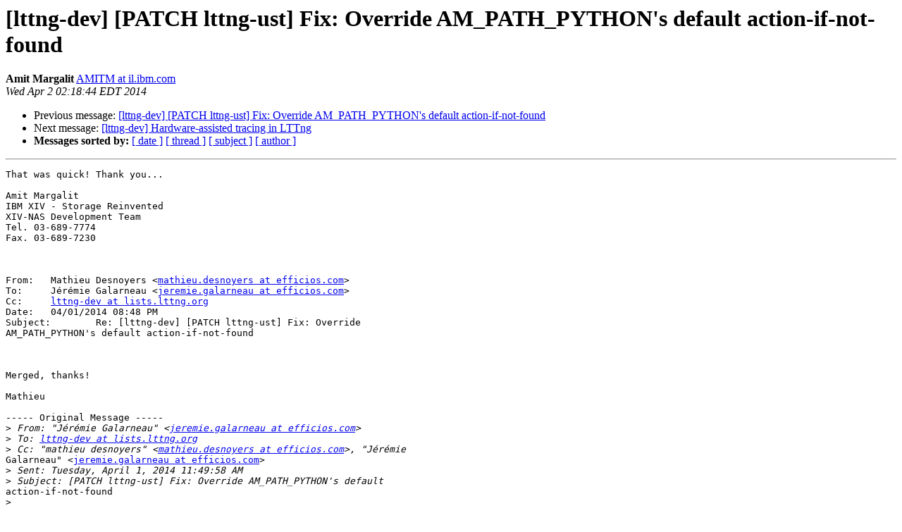

--- FILE ---
content_type: text/html
request_url: https://lists.lttng.org/pipermail/lttng-dev/2014-April/022744.html
body_size: 1852
content:
<!DOCTYPE HTML PUBLIC "-//W3C//DTD HTML 4.01 Transitional//EN">
<HTML>
 <HEAD>
   <TITLE> [lttng-dev] [PATCH lttng-ust] Fix: Override AM_PATH_PYTHON's default action-if-not-found
   </TITLE>
   <LINK REL="Index" HREF="index.html" >
   <LINK REL="made" HREF="mailto:lttng-dev%40lists.lttng.org?Subject=Re%3A%20%5Blttng-dev%5D%20%5BPATCH%20lttng-ust%5D%20Fix%3A%20Override%20AM_PATH_PYTHON%27s%0A%20default%20action-if-not-found&In-Reply-To=%3COF71D27810.7FDA322B-ONC2257CAE.0022AE3B-C2257CAE.0022B1D5%40il.ibm.com%3E">
   <META NAME="robots" CONTENT="index,nofollow">
   <style type="text/css">
       pre {
           white-space: pre-wrap;       /* css-2.1, curent FF, Opera, Safari */
           }
   </style>
   <META http-equiv="Content-Type" content="text/html; charset=us-ascii">
   <LINK REL="Previous"  HREF="022741.html">
   <LINK REL="Next"  HREF="022742.html">
 </HEAD>
 <BODY BGCOLOR="#ffffff">
   <H1>[lttng-dev] [PATCH lttng-ust] Fix: Override AM_PATH_PYTHON's default action-if-not-found</H1>
    <B>Amit Margalit</B> 
    <A HREF="mailto:lttng-dev%40lists.lttng.org?Subject=Re%3A%20%5Blttng-dev%5D%20%5BPATCH%20lttng-ust%5D%20Fix%3A%20Override%20AM_PATH_PYTHON%27s%0A%20default%20action-if-not-found&In-Reply-To=%3COF71D27810.7FDA322B-ONC2257CAE.0022AE3B-C2257CAE.0022B1D5%40il.ibm.com%3E"
       TITLE="[lttng-dev] [PATCH lttng-ust] Fix: Override AM_PATH_PYTHON's default action-if-not-found">AMITM at il.ibm.com
       </A><BR>
    <I>Wed Apr  2 02:18:44 EDT 2014</I>
    <P><UL>
        <LI>Previous message: <A HREF="022741.html">[lttng-dev] [PATCH lttng-ust] Fix: Override AM_PATH_PYTHON's default action-if-not-found
</A></li>
        <LI>Next message: <A HREF="022742.html">[lttng-dev] Hardware-assisted tracing in LTTng
</A></li>
         <LI> <B>Messages sorted by:</B> 
              <a href="date.html#22744">[ date ]</a>
              <a href="thread.html#22744">[ thread ]</a>
              <a href="subject.html#22744">[ subject ]</a>
              <a href="author.html#22744">[ author ]</a>
         </LI>
       </UL>
    <HR>  
<!--beginarticle-->
<PRE>That was quick! Thank you...

Amit Margalit
IBM XIV - Storage Reinvented
XIV-NAS Development Team
Tel. 03-689-7774
Fax. 03-689-7230



From:   Mathieu Desnoyers &lt;<A HREF="http://lists.lttng.org/cgi-bin/mailman/listinfo/lttng-dev">mathieu.desnoyers at efficios.com</A>&gt;
To:     J&#233;r&#233;mie Galarneau &lt;<A HREF="http://lists.lttng.org/cgi-bin/mailman/listinfo/lttng-dev">jeremie.galarneau at efficios.com</A>&gt;
Cc:     <A HREF="http://lists.lttng.org/cgi-bin/mailman/listinfo/lttng-dev">lttng-dev at lists.lttng.org</A>
Date:   04/01/2014 08:48 PM
Subject:        Re: [lttng-dev] [PATCH lttng-ust] Fix: Override 
AM_PATH_PYTHON's default action-if-not-found



Merged, thanks!

Mathieu

----- Original Message -----
&gt;<i> From: &quot;J&#233;r&#233;mie Galarneau&quot; &lt;<A HREF="http://lists.lttng.org/cgi-bin/mailman/listinfo/lttng-dev">jeremie.galarneau at efficios.com</A>&gt;
</I>&gt;<i> To: <A HREF="http://lists.lttng.org/cgi-bin/mailman/listinfo/lttng-dev">lttng-dev at lists.lttng.org</A>
</I>&gt;<i> Cc: &quot;mathieu desnoyers&quot; &lt;<A HREF="http://lists.lttng.org/cgi-bin/mailman/listinfo/lttng-dev">mathieu.desnoyers at efficios.com</A>&gt;, &quot;J&#233;r&#233;mie 
</I>Galarneau&quot; &lt;<A HREF="http://lists.lttng.org/cgi-bin/mailman/listinfo/lttng-dev">jeremie.galarneau at efficios.com</A>&gt;
&gt;<i> Sent: Tuesday, April 1, 2014 11:49:58 AM
</I>&gt;<i> Subject: [PATCH lttng-ust] Fix: Override AM_PATH_PYTHON's default 
</I>action-if-not-found
&gt;<i> 
</I>&gt;<i> AM_PATH_PYTHON's default action aborts configure. This fix ensures that
</I>&gt;<i> configure follows through with a noop.
</I>&gt;<i> 
</I>&gt;<i> Signed-off-by: J&#233;r&#233;mie Galarneau &lt;<A HREF="http://lists.lttng.org/cgi-bin/mailman/listinfo/lttng-dev">jeremie.galarneau at efficios.com</A>&gt;
</I>&gt;<i> ---
</I>&gt;<i>  configure.ac | 2 +-
</I>&gt;<i>  1 file changed, 1 insertion(+), 1 deletion(-)
</I>&gt;<i> 
</I>&gt;<i> diff --git a/configure.ac b/configure.ac
</I>&gt;<i> index d4926e4..b04d4e3 100644
</I>&gt;<i> --- a/configure.ac
</I>&gt;<i> +++ b/configure.ac
</I>&gt;<i> @@ -288,7 +288,7 @@ AC_DEFINE_UNQUOTED([LTTNG_SYSTEM_RUNDIR],
</I>&gt;<i> [&quot;$lttng_system_rundir&quot;],
</I>&gt;<i>  lttnglibjavadir=&quot;${libdir}/lttng/java&quot;
</I>&gt;<i>  AC_SUBST(lttnglibjavadir)
</I>&gt;<i> 
</I>&gt;<i> -AM_PATH_PYTHON([2.7],BUILD_GEN_TP_EXAMPLES=1)
</I>&gt;<i> +AM_PATH_PYTHON([2.7],BUILD_GEN_TP_EXAMPLES=1,[:])
</I>&gt;<i>  AM_CONDITIONAL([BUILD_GEN_TP_EXAMPLES], [test $BUILD_GEN_TP_EXAMPLES],
</I>&gt;<i>  [Build examples requiring lttng-gen-tp])
</I>&gt;<i> 
</I>&gt;<i>  AC_CONFIG_FILES([
</I>&gt;<i> --
</I>&gt;<i> 1.9.1
</I>&gt;<i> 
</I>&gt;<i> 
</I>
-- 
Mathieu Desnoyers
EfficiOS Inc.
<A HREF="http://www.efficios.com">http://www.efficios.com</A>

_______________________________________________
lttng-dev mailing list
<A HREF="http://lists.lttng.org/cgi-bin/mailman/listinfo/lttng-dev">lttng-dev at lists.lttng.org</A>
<A HREF="http://lists.lttng.org/cgi-bin/mailman/listinfo/lttng-dev">http://lists.lttng.org/cgi-bin/mailman/listinfo/lttng-dev</A>

-------------- next part --------------
An HTML attachment was scrubbed...
URL: &lt;<A HREF="http://lists.lttng.org/pipermail/lttng-dev/attachments/20140402/88c621ca/attachment.html">http://lists.lttng.org/pipermail/lttng-dev/attachments/20140402/88c621ca/attachment.html</A>&gt;
</PRE>

<!--endarticle-->
    <HR>
    <P><UL>
        <!--threads-->
	<LI>Previous message: <A HREF="022741.html">[lttng-dev] [PATCH lttng-ust] Fix: Override AM_PATH_PYTHON's default action-if-not-found
</A></li>
	<LI>Next message: <A HREF="022742.html">[lttng-dev] Hardware-assisted tracing in LTTng
</A></li>
         <LI> <B>Messages sorted by:</B> 
              <a href="date.html#22744">[ date ]</a>
              <a href="thread.html#22744">[ thread ]</a>
              <a href="subject.html#22744">[ subject ]</a>
              <a href="author.html#22744">[ author ]</a>
         </LI>
       </UL>

<hr>
<a href="http://lists.lttng.org/cgi-bin/mailman/listinfo/lttng-dev">More information about the lttng-dev
mailing list</a><br>
</body></html>
